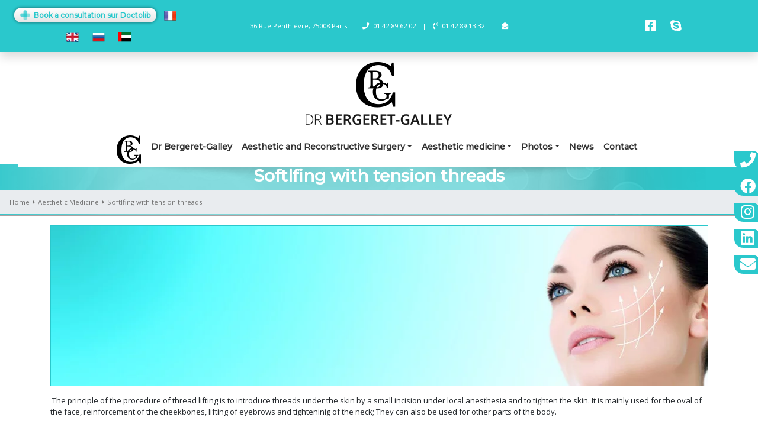

--- FILE ---
content_type: text/html; charset=UTF-8
request_url: https://www.bergeret-galley.com/en/aesthetic-medicine/softlifting-with-tension-threads
body_size: 9607
content:
<!doctype html>
<html lang="en">
	<head>
		<!-- Google Tag Manager --><script>(function(w,d,s,l,i){w[l]=w[l]||[];w[l].push({'gtm.start':new Date().getTime(),event:'gtm.js'});var f=d.getElementsByTagName(s)[0],j=d.createElement(s),dl=l!='dataLayer'?'&l='+l:'';j.async=false;j.src='https://www.googletagmanager.com/gtm.js?id='+i+dl;f.parentNode.insertBefore(j,f);})(window,document,'script','dataLayer','GTM-5QWQLBP');</script><!-- End Google Tag Manager -->
    <title>Tensile threads and soft lifting | Dr. Bergeret-Galley</title>
    <meta charset="utf-8">
    <meta http-equiv="X-UA-Compatible" content="IE=edge" />
    <meta name="viewport" content="width=device-width, initial-scale=1, shrink-to-fit=no" />
    <meta name="robots" content="index,follow" />
    <meta name="title" content="Tensile threads and soft lifting | Dr. Bergeret-Galley" />
    <meta name="description" content="You want a rejuvenate the skin on your face that looks a bit saggy, but not ready to go through the full facelift under a general anesthesia, the tensor threads..." />
    <meta property="og:title" content="Tensile threads and soft lifting | Dr. Bergeret-Galley" />
    <meta property="og:url" content="https://www.bergeret-galley.com/en/aesthetic-medicine/softlifting-with-tension-threads" />
    <meta property="og:site_name" content="Dr Bergeret-Galley Catherine | Chirurgien esthétique et plastique Paris" />
    <meta property="og:description" content="You want a rejuvenate the skin on your face that looks a bit saggy, but not ready to go through the full facelift under a general anesthesia, the tensor threads..." />
    <link rel="canonical" href="https://www.bergeret-galley.com/en/aesthetic-medicine/softlifting-with-tension-threads" />
        <!-- Custom GOOGLE CSS -->
    <link href="https://fonts.googleapis.com/css2?family=Libre+Baskerville&family=Montserrat:wght@300;500&family=Open+Sans&display=swap" rel="stylesheet">
    <link rel="stylesheet" href="https://cdnjs.cloudflare.com/ajax/libs/font-awesome/5.15.1/css/all.min.css" integrity="sha512-+4zCK9k+qNFUR5X+cKL9EIR+ZOhtIloNl9GIKS57V1MyNsYpYcUrUeQc9vNfzsWfV28IaLL3i96P9sdNyeRssA==" crossorigin="anonymous">

    
    <!-- Bootstrap core CSS -->
        <link href="https://www.bergeret-galley.com/combine/cb409dd85269a4227700ba8f7f8dc68b-1678186754" rel="stylesheet" />	</head>
	<body>
		<!-- Google Tag Manager (noscript) -->
<noscript><iframe src="https://www.googletagmanager.com/ns.html?id=GTM-5QWQLBP" height="0" width="0" style="display:none;visibility:hidden"></iframe></noscript>
<!-- End Google Tag Manager (noscript) -->		<header>
			<div class="text-center">
	<div id="headerContact" class="bg-primary shadow">
	<div class="row m-0 p-2">
		<div class="col-sm-3 mx-auto my-auto">
			<a class="btn-blc mx-auto d-xs-inline d-lg-none d-xl-none" href="https://www.doctolib.fr/chirurgien-plastique/paris/catherine-bergeret-galley" target="_blank" rel="noopener noreferrer" title="Make an appointment with Dr. Bergeret-Galley">
			<img class="img-rdv border-0" src="https://www.bergeret-galley.com/storage/temp/public/d67/ada/3e6/Logo-mondocteur-vert__164.png" alt=" Make an appointment with Dr. Bergeret-Galley" height="20" style="padding-right: 3px;" srcset="https://www.bergeret-galley.com/storage/temp/public/d67/ada/3e6/Logo-mondocteur-vert__164.png 164w" sizes="(max-width: 164px) 100vw, 164px"> Doctolib</a>
			<a class="btn-blc mx-auto d-none d-lg-inline" href="https://www.doctolib.fr/chirurgien-plastique/paris/catherine-bergeret-galley" target="_blank" rel="noopener noreferrer" title="Make an appointment with Dr. Bergeret-Galley">
			<img class="img-rdv border-0" src="https://www.bergeret-galley.com/storage/temp/public/d67/ada/3e6/Logo-mondocteur-vert__164.png" alt="Make an appointment with Dr. Bergeret-Galley" height="20" style="padding-right: 3px;" srcset="https://www.bergeret-galley.com/storage/temp/public/d67/ada/3e6/Logo-mondocteur-vert__164.png 164w" sizes="(max-width: 164px) 100vw, 164px"> Book a consultation sur Doctolib</a>
				<button data-request="onSwitchLocale" data-request-data="locale: 'fr'" class="btn-lang mx-auto">
		<img src="https://www.bergeret-galley.com/storage/temp/public/189/373/2ba/fr-Flag__32.png" alt="" class="flag-lg img-fluid lazyload" srcset="https://www.bergeret-galley.com/storage/temp/public/189/373/2ba/fr-Flag__32.png 32w" sizes="(max-width: 32px) 100vw, 32px">
	</button>
	<button data-request="onSwitchLocale" data-request-data="locale: 'en'" class="btn-lang mx-auto">
		<img src="https://www.bergeret-galley.com/storage/temp/public/eb2/1c9/221/en-Flag__32.png" alt="" class="flag-lg img-fluid lazyload" srcset="https://www.bergeret-galley.com/storage/temp/public/eb2/1c9/221/en-Flag__32.png 32w" sizes="(max-width: 32px) 100vw, 32px">
	</button>
	<button data-request="onSwitchLocale" data-request-data="locale: 'ru'" class="btn-lang mx-auto">
		<img src="https://www.bergeret-galley.com/storage/temp/public/02d/6b0/619/ru-Flag__32.png" alt="" class="flag-lg img-fluid lazyload" srcset="https://www.bergeret-galley.com/storage/temp/public/02d/6b0/619/ru-Flag__32.png 32w" sizes="(max-width: 32px) 100vw, 32px">
	</button>
	<button data-request="onSwitchLocale" data-request-data="locale: 'ar'" class="btn-lang mx-auto">
		<img src="https://www.bergeret-galley.com/storage/temp/public/9e3/306/7f3/ar-Flag__32.png" alt="" class="flag-lg img-fluid lazyload" srcset="https://www.bergeret-galley.com/storage/temp/public/9e3/306/7f3/ar-Flag__32.png 32w" sizes="(max-width: 32px) 100vw, 32px">
	</button>
		</div>
		<div class="col-sm-6 mx-auto my-auto">
			<address class="m-0">36 Rue Penthièvre, 75008 Paris<span class="mx-2">|</span>
			<a class="bt-blanc" href="tel:+33142896202" style="line-height: 25px;">
				<i class="fas fa-phone pr-1"></i>
				<span>01 42 89 62 02</span>
			</a>
			<span class="mx-2 d-none d-lg-inline">|</span>
			<a class="bt-blanc d-none d-lg-inline" href="tel:+33142891332">
				<i class="fas fa-phone-volume pr-1"></i>
				<span>01 42 89 13 32</span>
			</a>
			<span class="mx-2">|</span>
			<a class="bt-blanc" href="mailto:cbg@wanadoo.fr">
				<i class="fas fa-envelope-open"></i>
			</a>
			</address>
		</div>
		<div class="col-sm-3 mx-auto my-auto">
			
			<a class="btn-social bt-blanc mx-1 mx-lg-3" href="https://fr-fr.facebook.com/drBergeret/" target="_blank" data-toggle="tooltip" data-placement="bottom" data-delay="500" title="Facebook Dr Catherine Bergeret Galley">
				<i class="fab fa-facebook-square fa-lg"></i>
				<span class="sr-only"> Facebook</span>
				</a> 
			<a class="btn-social bt-blanc mx-1" href="tel:+33142896202" target="_blank" rel="noopener noreferrer" data-toggle="tooltip" data-placement="bottom" data-delay="500" title="Appeler avec skype le chirurgien esthétique docteur Bergeret-Galley à Paris">
				<i class="fab fa-skype fa-lg"></i>
				<span class="sr-only">Skype</span>
				</a>
		</div>
	</div>
</div>
	<div class="col-6 mx-auto">
	<a href="https://www.bergeret-galley.com" title="Cabinet chirurgie esthétique réparatrice Docteur Bergeret-Galley">
	<img src="https://www.bergeret-galley.com/storage/temp/public/74f/477/0e2/docteur-bergeret-galley-chirurgie-esthetique-reparatrice__250.png" class="img-fluid p-3 lazyload" alt="cabinet-chirurgie-esthétique-réparatrice-Docteur Bergeret-Galley" srcset="https://www.bergeret-galley.com/storage/temp/public/74f/477/0e2/docteur-bergeret-galley-chirurgie-esthetique-reparatrice__250.png 250w" sizes="(max-width: 250px) 100vw, 250px">
	</a>
</div>
	<div id="navbar" class="navbar navbar-light bg-light navbar-expand-lg sticky-top z-depth-0">
	<div class="container-fluid">
		<button type="button" class="navbar-toggler" data-toggle="collapse" data-target=".navbar-collapse">☰</button>
		<div class="navbar-collapse collapse white">
			<ul class="nav navbar-nav mx-auto">
			<li>
			<a class="navbar-brand" href="https://www.bergeret-galley.com" title="Chirurgie esthétique et plastique Paris 75008 | Dr Bergeret-Galley Catherine">
				<img src="https://www.bergeret-galley.com/storage/temp/public/2ac/ac7/6b2/logo-docteur-dr-bergeret-galley-menu__43.png" height="40" alt="Docteur Bergeret-Galley - Logo" class="img-fluid lazyload" srcset="https://www.bergeret-galley.com/storage/temp/public/2ac/ac7/6b2/logo-docteur-dr-bergeret-galley-menu__43.png 43w" sizes="(max-width: 43px) 100vw, 43px">
			</a>
			</li>
			<li class="nav-item"><a href="https://www.bergeret-galley.com/en/about" class="nav-link" title="Dr Catherine Bergeret-Galley | Chirurgien esthétique et plastique | Paris 8ème">Dr Bergeret-Galley</a>
			</li>
			<li class="dropdown menu-large nav-item"> <a href="https://www.bergeret-galley.com/en/aesthetic-and-reconstructive-surgery" class="dropdown-toggle nav-link" data-toggle="dropdown" title="Aesthetic and Reconstructive Surgery">Aesthetic and Reconstructive Surgery</a>
				<div class="dropdown-menu megamenu">
					<ul class="row">
						<li class="col-md-2 mx-auto dropdown-item">
							<ul>
								<li class="dropdown-header">Breast</li>
								<li><a href="https://www.bergeret-galley.com/en/aesthetic-and-reconstructive-surgery/breast/augmentation-with-implants" title="Breast Augmentationwith Implants">Breast Augmentation<br><small>with Implants</small></a>
								</li>
								<li><a href="https://www.bergeret-galley.com/en/aesthetic-and-reconstructive-surgery/breast/augmentation-lipofilling-fat-reinjection" title="Breast Augmentationwith Lipofilling">Breast Augmentation<br><small>with Lipofilling</small></a>
								</li>
								<li><a href="https://www.bergeret-galley.com/en/aesthetic-and-reconstructive-surgery/breast/reduction" title="Breast reduction">Breast reduction</a>
								</li>
								<li><a href="https://www.bergeret-galley.com/en/aesthetic-and-reconstructive-surgery/breast/lifting" title="Breast Lift">Breast Lift</a>
								</li>
								<li><a href="https://www.bergeret-galley.com/en/aesthetic-and-reconstructive-surgery/breast/breast-reconstruction" title="Breast Reconstruction">Breast Reconstruction</a>
								</li>
								<li><a href="https://www.bergeret-galley.com/en/aesthetic-and-reconstructive-surgery/breast/tumorectomy" title="Breast Tumorectomy">Breast Tumorectomy</a>
								</li>
								<li><a href="https://www.bergeret-galley.com/en/aesthetic-and-reconstructive-surgery/breast/mastectomy" title="Mastectomy">Mastectomy</a>
								<li><a href="https://www.bergeret-galley.com/en/aesthetic-and-reconstructive-surgery/breast/axillary-curage" title="Axillary curage">Axillary curage</a>
								</li>
							</ul>
						</li>
						<li class="col-md-2 mx-auto dropdown-item">
							<ul>
								<li class="dropdown-header">Body Surgery</li>
								<li><a href="https://www.bergeret-galley.com/en/aesthetic-and-reconstructive-surgery/body/liposuction" title="Lipoaspirationor Liposuction">Lipoaspiration<br><small>or Liposuction</small></a>
								</li>
								<li><a href="https://www.bergeret-galley.com/en/aesthetic-and-reconstructive-surgery/body/lipofilling-fat-reinjection" title="Lipofillingor Reinjection of Fat">Lipofilling<br><small>or Reinjection of Fat</small></a>
								</li>
								<li><a href="https://www.bergeret-galley.com/en/aesthetic-and-reconstructive-surgery/body/abdominoplasty-or-tummy-tuck" title="Abdominoplasty Belly lift">Abdominoplasty<br><small>or Tummy Tuck</small></a>
								</li>
								<li><a href="https://www.bergeret-galley.com/en/aesthetic-and-reconstructive-surgery/body/bodylift" title="Bodylift, Body LiftingAesthetic sequelae of obesity">Bodylift, Body Lifting<br><small>Aesthetic sequelae of obesity</small></a>
								</li>
								<li><a href="https://www.bergeret-galley.com/en/aesthetic-and-reconstructive-surgery/body/lifting-buttocks-and-liposculpture" title="Lifting of Buttocks& Liposculpture">Lifting of Buttocks<br><small>& Liposculpture</small></a>
								</li>
								<li><a href="https://www.bergeret-galley.com/en/aesthetic-and-reconstructive-surgery/body/buttocks-augmentation-implants" title="Prostheses of buttocks">Prostheses of buttocks</a>
								</li>
								<li><a href="https://www.bergeret-galley.com/en/aesthetic-and-reconstructive-surgery/body/thigh-lift" title="Thigh Lift">Thigh Lift</a>
								</li>
								<li><a href="https://www.bergeret-galley.com/en/aesthetic-and-reconstructive-surgery/body/arm-lift-or-brachioplasty" title="Arm LiftLipoaspiration & Brachioplasty">Arm Lift<br><small>Lipoaspiration & Brachioplasty</small></a>
								</li>
							</ul>
						</li>
						<li class="col-md-2 mx-auto dropdown-item">
							<ul>
								<li class="dropdown-header">Face</li>
								<li><a href="https://www.bergeret-galley.com/en/aesthetic-and-reconstructive-surgery/face/face-and-neck-lift" title="Face and neck lift">Face and neck lift</a>
								</li>
								<li><a href="https://www.bergeret-galley.com/en/aesthetic-and-reconstructive-surgery/face/brow-lift" title=" Brow Lift"> Brow Lift</a>
								</li>
								<li><a href="https://www.bergeret-galley.com/en/aesthetic-and-reconstructive-surgery/face/vertical-facelift" title="Vertical facelift">Vertical facelift</a>
								</li>
								<li><a href="https://www.bergeret-galley.com/en/aesthetic-and-reconstructive-surgery/face/eye-lid-surgery-or-blepharoplasty" title="Eyelid surgery& Blepharoplasty">Eyelid surgery<br><small>& Blepharoplasty</small></a>
								</li>
								<li><a href="https://www.bergeret-galley.com/en/aesthetic-and-reconstructive-surgery/face/facial-lipofilling" title="Face lipofilling">Face lipofilling</a>
								</li>
								<li><a href="https://www.bergeret-galley.com/en/aesthetic-and-reconstructive-surgery/face/rhinoplasty" title="Rhinoplasty">Rhinoplasty</a>
								</li>
								<li><a href="https://www.bergeret-galley.com/en/aesthetic-and-reconstructive-surgery/face/otoplasty" title="Otoplastyor Surgery of the Ears">Otoplasty<br><small>or Surgery of the Ears</small></a>
								</li>
							</ul>
						</li>
						<li class="col-md-2 mx-auto dropdown-item">
							<ul>
								<li class="dropdown-header">Genital<br><small>Feminine Surgery</small></li>
								<li><a href="https://www.bergeret-galley.com/en/aesthetic-and-reconstructive-surgery/genital-feminine-surgery/vaginoplasty" title="VaginoplastyVaginal tightening">Vaginoplasty<br><small>Vaginal tightening</small></a>
								</li>
								<li><a href="https://www.bergeret-galley.com/en/aesthetic-and-reconstructive-surgery/genital-feminine-surgery/genital-lipofiling" title="Genital lipofilling">Genital lipofilling</a>
								</li>
								<li><a href="https://www.bergeret-galley.com/en/aesthetic-and-reconstructive-surgery/genital-feminine-surgery/labiaplasty" title="Labiaplastyor surgery of the external genitalia">Labiaplasty<br><small>or surgery of the external genitalia</small></a>
								</li>
								<li><a href="https://www.bergeret-galley.com/en/aesthetic-and-reconstructive-surgery/genital-feminine-surgery/surgery-mons-pubis" title="Surgery of Mons Pubis">Surgery of Mons Pubis</a>
								</li>
								<li><a href="https://www.bergeret-galley.com/en/aesthetic-and-reconstructive-surgery/genital-feminine-surgery/hymenoplasty" title="Hymenoplasty">Hymenoplasty</a>
								</li>
								<li><a href="https://www.bergeret-galley.com/en/aesthetic-and-reconstructive-surgery/genital-feminine-surgery/treatmen-vaginal-dryness-with-prp-and-hyaluronic-acid" title="Vaginal DrynessPRP & Hyaluronic acid">Vaginal Dryness<br><small>PRP & Hyaluronic acid</small></a>
								</li>
								<li><a href="https://www.bergeret-galley.com/en/aesthetic-and-reconstructive-surgery/genital-feminine-surgery/repair-genital-mutilation" title="Repair of Genital Mutilation">Repair of Genital Mutilation</a>
								</li>
							</ul>
						</li>
						<li class="col-md-2 mx-auto dropdown-item">
							<ul>
								<li class="dropdown-header"><a href="https://www.bergeret-galley.com/en/aesthetic-and-reconstructive-surgery/men" title="For Men" class="">For Men</a></li>
								<li><a href="https://www.bergeret-galley.com/en/aesthetic-and-reconstructive-surgery/men/lifting-face-neck-man" title="Face lift">Face lift</a>
								</li>
								<li><a href="https://www.bergeret-galley.com/en/aesthetic-and-reconstructive-surgery/men/blepharoplasty" title="Blepharoplasty, cosmetic eyelid surgery for men">Blepharoplasty<br><small>cosmetic eyelid surgery</small></a>
								</li>
								<li><a href="https://www.bergeret-galley.com/en/aesthetic-and-reconstructive-surgery/men/gynecomastia" title="Gynecomastia :breast surgery for men">Gynecomastia :<br><small>breast surgery for men</small></a>
								</li>
								<li><a href="https://www.bergeret-galley.com/en/aesthetic-and-reconstructive-surgery/men/liposuccion-lipoaspiration-men" title="Liposuction / Lipoaspiration">Liposuction / Lipoaspiration</a>
								</li>
								<li><a href="https://www.bergeret-galley.com/en/aesthetic-and-reconstructive-surgery/men/bodylift-abdominoplasty" title="Bodylift<br><small>Body Lift and Abdominoplasty</small>">Bodylift<br><small>Body Lift and Abdominoplasty</small></a>
								</li>
								<li><a href="https://www.bergeret-galley.com/en/aesthetic-and-reconstructive-surgery/men/facial-masculinization" title="Facial masculinization">Facial masculinization</a>
								</li>
							</ul>
							<br>
							<ul>
								<li class="dropdown-header">Improve Appearance Scar</li>
								<li><a href="https://www.bergeret-galley.com/en/aesthetic-medicine/urgotouch-healing-laser" title="URGOTOUCH scars treatment">URGOUTOUCH<br><small>Improve Appearance Scar</small><br><small>URGOTOUCH scars treatment</small></a></li>
							</ul>
						</li>
					</ul>
				</div>
			</li>
			<li class="dropdown menu-large nav-item"> <a href="https://www.bergeret-galley.com/en/aesthetic-medicine" class="dropdown-toggle nav-link" data-toggle="dropdown" title="Aesthetic medicine">Aesthetic medicine</a>
					<ul class="dropdown-menu megamenu">
						<li class="dropdown-item">
							<div class="row">
								<div class="col-md-6 col-lg-4 text-center mx-auto mb-3">
									<div class="card">
									<a href="https://www.bergeret-galley.com/en/aesthetic-medicine/mesotherapy-prp-and-stemcells" class="thumbnail" title="Treatment Mesotherapy">
										<span class="menumage">Mesotherapy<br><small>PRP & Stemcells</small></span>
										<img src="https://www.bergeret-galley.com/storage/temp/public/c31/079/e73/mesotherapie-prp-cellules-souches__265.png" alt="Treatment Mesotherapy" class="img-fluid w-100 lazyload" srcset="https://www.bergeret-galley.com/storage/temp/public/c31/079/e73/mesotherapie-prp-cellules-souches__265.png 265w" sizes="(max-width: 265px) 100vw, 265px">
									</a>
								</div></div>
								<div class="col-md-6 col-lg-4 text-center mx-auto mb-3">
									<div class="card">
										<a href="https://www.bergeret-galley.com/en/aesthetic-medicine/treatment-of-wrinkles-with-fillers" class="thumbnail" title="Hyaluronic acid Paris">
											<span class="menumage">Treatment of Wrinkles<br><small>with Fillers</small></span>
											<img src="https://www.bergeret-galley.com/storage/temp/public/f6f/659/32c/acide-hyaluronique-comblement-des-rides__265.png" class="img-fluid w-100 lazyload" alt="Peeling Dermabrasion" srcset="https://www.bergeret-galley.com/storage/temp/public/f6f/659/32c/acide-hyaluronique-comblement-des-rides__265.png 265w" sizes="(max-width: 265px) 100vw, 265px">
										</a>
									</div>
								</div>
								<div class="col-md-6 col-lg-4 text-center mx-auto mb-3">
									<div class="card">
										<a href="https://www.bergeret-galley.com/en/aesthetic-medicine/treatment-of-wrinkles-with-botox" class="thumbnail" title="Injections botox">
											<span class="menumage">Treatment of Wrinkles<br><small>with Botox</small></span>
										  <img src="https://www.bergeret-galley.com/storage/temp/public/62e/8bd/eab/injection-botox-traitement-ride__265.png" class="img-fluid w-100 lazyload" alt="Injections botox" srcset="https://www.bergeret-galley.com/storage/temp/public/62e/8bd/eab/injection-botox-traitement-ride__265.png 265w" sizes="(max-width: 265px) 100vw, 265px">
										</a>
									</div>
								</div>
								<div class="col-md-6 col-lg-4 text-center mx-auto mb-3">
									<div class="card">
										<a href="https://www.bergeret-galley.com/en/aesthetic-medicine/softlifting-with-tension-threads" class="thumbnail" title="Softlifting With tension threads">
											<span class="menumage">Softlifting<br><small>With tension threads</small></span>
											<img src="https://www.bergeret-galley.com/storage/temp/public/c4f/e6b/564/fils-tenseurs-soft-lifting__265.png" class="img-fluid w-100 lazyload" alt="Softlifting With tension threads" srcset="https://www.bergeret-galley.com/storage/temp/public/c4f/e6b/564/fils-tenseurs-soft-lifting__265.png 265w" sizes="(max-width: 265px) 100vw, 265px">
										</a>
									</div>
								</div>
								<div class="col-md-6 col-lg-4 text-center mx-auto mb-3">
									<div class="card">
										<a href="https://www.bergeret-galley.com/en/aesthetic-medicine/peeling-and-dermabrasion" class="thumbnail" title="Peeling Dermabrasion">
											<span class="menumage">Peeling & Dermabrasion</span>
											<img src="https://www.bergeret-galley.com/storage/temp/public/987/839/852/peeling-dermabrasion__265.png" alt="Peeling Dermabrasion" class="img-fluid w-100 lazyload" srcset="https://www.bergeret-galley.com/storage/temp/public/987/839/852/peeling-dermabrasion__265.png 265w" sizes="(max-width: 265px) 100vw, 265px">
										</a>
									</div>
								</div>
								<div class="col-md-6 col-lg-4 text-center mx-auto mb-3">
									<div class="card">
										<a href="https://www.bergeret-galley.com/en/aesthetic-medicine/rejuvenation-of-the-hands-with-lipofilling-and-mesotherapy" class="thumbnail" title="Hands Lipofiling">
											<span class="menumage">Hands Lipofiling</span>
											<img src="https://www.bergeret-galley.com/storage/temp/public/48c/804/8e9/lipofilling-des-mains__265.png" alt="Hands Lipofiling" class="img-fluid w-100 lazyload" srcset="https://www.bergeret-galley.com/storage/temp/public/48c/804/8e9/lipofilling-des-mains__265.png 265w" sizes="(max-width: 265px) 100vw, 265px">
										</a>
									</div>
								</div>
								<div class="col-md-6 col-lg-4 text-center mx-auto mb-3">
								<div class="card">
								<a href="https://www.bergeret-galley.com/en/aesthetic-medicine/treatment-of-excessive-sweating" class="thumbnail" title="Treatment Excessive Sweating">
									<span class="menumage">Excessive Sweating Treatment</span>
									<img src="https://www.bergeret-galley.com/storage/temp/public/0bc/fdf/24d/traitement-hyper-sudation-hysudation-sueur__265.png" alt="Treatment Excessive Sweating" class="img-fluid w-100 lazyload" srcset="https://www.bergeret-galley.com/storage/temp/public/0bc/fdf/24d/traitement-hyper-sudation-hysudation-sueur__265.png 265w" sizes="(max-width: 265px) 100vw, 265px">
								</a>
							</div>
							</div>
								<div class="col-md-6 col-lg-4 text-center mx-auto mb-3">
								<div class="card">
									<a href="https://www.bergeret-galley.com/en/aesthetic-medicine/thread-lift" class="thumbnail" title="Thread Lift">
										<span class="menumage">Thread Lift</span>
										<img src="https://www.bergeret-galley.com/storage/temp/public/eb8/a13/7ec/thread-lift__279.jpg" alt="Thread Lift" class="img-fluid w-100 lazyload" srcset="https://www.bergeret-galley.com/storage/temp/public/eb8/a13/7ec/thread-lift__279.jpg 279w" sizes="(max-width: 279px) 100vw, 279px">
									</a>
								</div>
							</div>
								<div class="col-md-6 col-lg-4 text-center mx-auto mb-3">
								<div class="card">
								<a href="https://www.bergeret-galley.com/en/aesthetic-medicine/urgotouch-healing-laser" class="thumbnail" title="URGOTOUCH scars treatment">
									<span class="menumage">URGOUTOUCH<br><small>Improve Appearance Scar</small></span>
									<img src="https://www.bergeret-galley.com/storage/temp/public/ec7/1af/133/cicatrisation-urgotouch-traitement-cicatrice__265.png" alt="URGOTOUCH scars treatment" class="img-fluid w-100 lazyload" srcset="https://www.bergeret-galley.com/storage/temp/public/ec7/1af/133/cicatrisation-urgotouch-traitement-cicatrice__265.png 265w" sizes="(max-width: 265px) 100vw, 265px">
								</a>
							</div>
							</div>
							</div>
						</li>
					</ul>
			</li>

			<li class="dropdown menu-large nav-item"> <a href="#" class="dropdown-toggle nav-link" data-toggle="dropdown">Photos</a>
					<ul class="dropdown-menu megamenu">
						<li class="dropdown-item">
							<div class="row">
							<div class="col-md-6 col-lg-3 text-center">
								<div class="card">
								<a href="https://www.bergeret-galley.com/en/photos" class="thumbnail" title="Photos before / after">
									<span class="menumage">Photos before / after</span>
									<img src="https://www.bergeret-galley.com/storage/temp/public/f89/4cf/fe6/photo-chirurgie-esthetique-avant-apres__265.png" alt="Photos before / after" class="img-fluid lazyload" srcset="https://www.bergeret-galley.com/storage/temp/public/f89/4cf/fe6/photo-chirurgie-esthetique-avant-apres__265.png 265w" sizes="(max-width: 265px) 100vw, 265px">
								</a>
								</div></div>
							<div class="col-md-6 col-lg-3 text-center">
								<div class="card">
								<a href="https://www.bergeret-galley.com/en/videos/interview-tv" class="thumbnail" title="Videos Interviews">
									<span class="menumage">Videos Interviews</span>
									<img src="https://www.bergeret-galley.com/storage/temp/public/08c/46a/469/interview-video-bergeret-galley__265.png" alt="Videos Interviews" class="img-fluid lazyload" srcset="https://www.bergeret-galley.com/storage/temp/public/08c/46a/469/interview-video-bergeret-galley__265.png 265w" sizes="(max-width: 265px) 100vw, 265px">
								</a>
								</div></div>
							<div class="col-md-6 col-lg-3 text-center">
								<div class="card">
								<a href="https://www.bergeret-galley.com/en/videos/videos-chirurgie-esthetique-paris" class="thumbnail" title="Surgery in videos">
									<span class="menumage">Surgery in videos</span>
									<img src="https://www.bergeret-galley.com/storage/temp/public/b41/28c/340/chirurgie-en-video__265.png" alt="Surgery in videos" srcset="https://www.bergeret-galley.com/storage/temp/public/b41/28c/340/chirurgie-en-video__265.png 265w" sizes="(max-width: 265px) 100vw, 265px">
								</a>
								</div></div>
							<div class="col-md-6 col-lg-3 text-center">
								<div class="card">
								<a href="https://www.bergeret-galley.com/en/videos/congres-chirurgie-esthetique" class="thumbnail" title="Videos Congresses">
									<span class="menumage">Videos Congresses</span>
									<img src="https://www.bergeret-galley.com/storage/temp/public/e05/ca5/223/congres-chirurgie-esthetique-en-video__265.png" alt="Videos Congresses" class="img-fluid lazyload" srcset="https://www.bergeret-galley.com/storage/temp/public/e05/ca5/223/congres-chirurgie-esthetique-en-video__265.png 265w" sizes="(max-width: 265px) 100vw, 265px">
								</a>
								</div></div>
							</div>
						</li>
					</ul>
			</li>

			
			<li class="nav-item"><a href="https://www.bergeret-galley.com/en/blog" class="nav-link" title="News">News</a></li>

			
			<li class="nav-item"><a href="https://www.bergeret-galley.com/en/contact-us" class="nav-link" title="Contact | Dr Catherine Bergeret-Galley | Chirurgien esthétique | Paris">Contact</a></li>
			</ul>
		</div>
	</div>
</div>
		<div class="container-fluid p-0">
		<div class="row en-tete m-0">
			<div class="col-md-12 my-auto">
			<h1 class="h1-responsive"><span class="align-middle">Softlfing with tension threads</span></h1>
			</div>
			<div class="col-md-12 p-0 mx-auto">
			<div id="breadcrumb">
    <ul class="breadcrumb d-none d-lg-flex m-0" itemscope itemtype="http://schema.org/BreadcrumbList">
            <li itemprop="itemListElement" itemscope
          itemtype="https://schema.org/ListItem">
            <a itemscope itemtype="http://schema.org/Thing"
           itemprop="item" href="https://www.bergeret-galley.com/en" itemid="https://www.bergeret-galley.com/en"><span itemprop="name">Home</span></a>
           <meta itemprop="position" content="1" />
                                            <li class="" itemprop="itemListElement" itemscope
          itemtype="https://schema.org/ListItem">
            <a itemscope itemtype="https://schema.org/Thing"
           itemprop="item" href="https://www.bergeret-galley.com/en/aesthetic-medicine" itemid="https://www.bergeret-galley.com/en/aesthetic-medicine"><span itemprop="name">Aesthetic Medicine</span></a>
           <meta itemprop="position" content="2" />
            </li>
                                    <li class="active" itemprop="itemListElement" itemscope
          itemtype="https://schema.org/ListItem">
            <a itemscope itemtype="https://schema.org/Thing"
           itemprop="item" href="https://www.bergeret-galley.com/en/aesthetic-medicine/softlifting-with-tension-threads" itemid="https://www.bergeret-galley.com/en/aesthetic-medicine/softlifting-with-tension-threads"><span itemprop="name">Softlfing with tension threads</span></a>
           <meta itemprop="position" content="3" />
            </li>
                    </ul>
</div>
			</div>
		</div>
	</div>
</div>		</header>
		<section class="container page pb-5">
			<div class="row">
				<div class="col-md-12">
					<p><img src="https://www.bergeret-galley.com/storage/temp/public/38e/625/370/bd-fils-tenseurs-soft-lifting__1110.jpg" class="img-fluid bando fr-fic fr-dib" alt="Les fils tenserus et le soft lifting" srcset="https://www.bergeret-galley.com/storage/temp/public/38e/625/370/bd-fils-tenseurs-soft-lifting__1110.jpg 1110w, https://www.bergeret-galley.com/storage/temp/public/38e/625/370/bd-fils-tenseurs-soft-lifting__400.jpg 400w, https://www.bergeret-galley.com/storage/temp/public/38e/625/370/bd-fils-tenseurs-soft-lifting__768.jpg 768w, https://www.bergeret-galley.com/storage/temp/public/38e/625/370/bd-fils-tenseurs-soft-lifting__1024.jpg 1024w" sizes="(max-width: 1110px) 100vw, 1110px"></p>

<p> The principle of the procedure of thread lifting is to introduce threads under the skin by a small incision under local anesthesia and to tighten the skin. It is mainly used for the oval of the face, reinforcement of the cheekbones, lifting of eyebrows and tighteninig of the neck; They can also be used for other parts of the body.</p>

<p>The tension threads can be resorbable or non-resorbable:</p>

<ul>
	<li>Non-resorbable threads resemble surgical threads and contain small bands to hang and hold the dermis.</li>
	<li>The resorbable threads use resorbable polylactic acid cones or balls that will retain the skin and create an additional layer of new collagen (biostimulation of collagen), these tension threads are usually well tolerated (SILHOUETTE SOFT®).</li>
</ul>

<p><strong>Thread lifting: is it for you?</strong></p>

<p>If you have an oval face that is damaged after a significant weight loss or simply after reaching 40 years, thread lifting is a perfect procedure for you. It can help to raise your eyebrows and temples, regain the cheeks and toghten your neck a little.</p>

<p>
	<br>
</p>

<p><strong>SOFT LIFTING OR LIFTING BY TENSION THREADS</strong></p>

<p><strong>How do you apply tensor wires for face facial rejuvenation or soft lifting?</strong></p>

<p>Skin cleansing is essential and a gentle antiseptic and anesthetic cream are applied. We decide with the patient the orientation of the tension threads and we draw on the skin the orientation of these threads. We do three small points of local anesthesia and then little incisions through which the threads are inserted. Normally we needed two threads per cheek and two on each side of the neck.</p>

<p><strong>Complications (with well positioned threads)</strong></p>

<p>They are exceptional. One of them is visibility or even exteriorization of a non-resorbable thread that will be then removed. In fact it is important to accept to have a modest result in term of cutaneous retention. This is not a surgical face lift so there is no scar. It's ideal for reparing starting sagging oval of the face, for raising the cheecks or maitanance of the previous facelift.</p>

<p>The oval of the face is relieved and the slight rise of the cheeks creates the effect of facial rejuvenation.
	<br>Of course there are limits to the technique if the face is too loose, it is necessary to opt for a<a href="https://www.bergeret-galley.com/en/aesthetic-medicine/treatment-of-wrinkles-with-fillers"> surgical facelift </a>or the neck which alone will redistribute the volumes and rejuvenate the face for several years.
	<br>To do this, do not take aspirin or anticoagulant 10 to 15 days before treatment.</p>

<p><strong>Duration of the threads</strong>
	<br>12 to 18 months. The resorbable threads have the advantage of being reabsorbed and it is possible to put some threads back every year.</p>

<p>
	<br>
</p>

<p style="text-align: center;"><span style="font-size: 14px;">Do you wish to have a <strong>consultation</strong> with Doctor Bergeret-Galley ?</span></p>

<p style="text-align: center;"><strong><span style="font-size: 18px;">Contact us </span><em><a href="/en/contact-us"><span style="font-size: 18px;">here</span></a></em></strong></p>									</div>
				
  <div class="container my-5">
 
 
    <!--Section: Content-->
    <section class="text-center text-lg-left dark-grey-text">


      <!--Grid row-->
      <div class="row">


        <!--Grid column-->
        <div class="col-md-6 p-4 z-depth-1 bg-primary">

          <!-- Default form subscription -->
                                 
                <div id="wrap-comment-form">
    <div class="row" id="comment-form">

        <h2 class="comment-reply-title white-text">Ask a question
            <small><a onclick="Comment.cancel()" style="display: none;" rel="nofollow" id="cancel-comment-reply-link"
                      title="Cancel reply">×</a>
            </small>
        </h2>
        <form>
            <div id="comment_flash_message"></div>
                            <!-- Name Field -->
                <div class="form-group">
                    <input placeholder="Name" class="form-control" id="author" name="author" type="text" >
                </div>

                <!-- Email Field -->
                <div class="form-group">
                    <input placeholder="E-mail" class="form-control" id="email" name="email" type="text">
                </div>
                        <!-- Content Field -->
            <div class="form-group">
                <textarea placeholder="Ask your question" class="form-control" id="comment-text" name="content"
                          cols="50" rows="2"></textarea>
            </div>

            <input id="post_id" name="post_id" type="hidden" value="">

            
            <!-- Submit Field -->
            <div class="form-group">
                <button type="submit" class="btn btn-primary" onclick="Comment.saveButton(event)">Send</button>
            </div>
        </form>
    </div>
</div>        
                      <!-- Default form subscription -->

        </div>
        <!--Grid column-->
        <div class="col-md-6 p-4 z-depth-1 bg-primary">

                <img src="https://www.bergeret-galley.com/storage/temp/public/944/ca8/199/cabinet-DrBergeretGalley__960.jpg" class="img-fluid my-3" srcset="https://www.bergeret-galley.com/storage/temp/public/944/ca8/199/cabinet-DrBergeretGalley__960.jpg 960w, https://www.bergeret-galley.com/storage/temp/public/944/ca8/199/cabinet-DrBergeretGalley__400.jpg 400w, https://www.bergeret-galley.com/storage/temp/public/944/ca8/199/cabinet-DrBergeretGalley__768.jpg 768w" sizes="(max-width: 960px) 100vw, 960px">
                <h3 class="text-center">Il y a actuelement <span id="comments-count">0</span> questions</h3>



        </div>
        <!--Grid column-->
    <div class="comments col-12 my-5">
        <ul>
                    </ul>
    </div>

      </div>
      <!--Grid row-->


    </section>
    <!--Section: Content-->


  </div>			</div>
		</section>
				<footer>
    
    <div style="background-color: #2ac8cc;">
        <div class="container">
    
          <!-- Grid row-->
          <div class="row py-4 d-flex align-items-center">
    
            <!-- Grid column -->
            <div class="col-md-6 col-lg-6 text-center text-md-left text-white mb-4 mb-md-0">
              <h6 class="mb-0">Get connected with us on social networks!</h6>
            </div>
            <!-- Grid column -->
    
            <!-- Grid column -->
            <div class="col-md-6 col-lg-6 text-center text-md-right">
    
  
            <a class="btn-social bt-blanc mr-4" href="https://fr-fr.facebook.com/drBergeret/" target="_blank" data-toggle="tooltip" data-placement="bottom" data-delay="500" title="Facebook Dr Catherine Bergeret Galley">
                <i class="fab fa-facebook-square fa-lg fa-3x"></i>
                <span class="sr-only"> Facebook</span>
                </a> 
            <a class="btn-social bt-blanc mr-4" href="tel:+33142896202" target="_blank" rel="noopener noreferrer" data-toggle="tooltip" data-placement="bottom" data-delay="500" title="Appeler avec skype le chirurgien esthétique docteur Bergeret-Galley à Paris">
                <i class="fab fa-skype fa-lg fa-3x"></i>
                <span class="sr-only">Skype</span>
                </a>
                
            <a class="btn-social bt-blanc mr-4" href="https://www.instagram.com/dr.bergeret.galley/" target="_blank" rel="noopener noreferrer" data-toggle="tooltip" data-placement="bottom" data-delay="500" title="Instagram du chirurgien esthétique docteur Bergeret-Galley à Paris">
                <i class="fab fa-instagram fa-lg fa-3x"></i>
                <span class="sr-only">Instagram</span>
                </a>
                
            <a class="btn-social bt-blanc mr-4" href="https://fr.linkedin.com/in/dr-catherine-bergeret-galley-1a7a1918/" target="_blank" rel="noopener noreferrer" data-toggle="tooltip" data-placement="bottom" data-delay="500" title="Linkedin du chirurgien esthétique docteur Bergeret-Galley à Paris">
                <i class="fab fa-linkedin fa-lg fa-3x"></i>
                <span class="sr-only">Linkedin</span>
                </a>

            </div>
            <!-- Grid column -->
    
          </div>
          <!-- Grid row-->
    
        </div>
      </div>

    <!-- Footer Links -->
    <div class="container text-center text-md-left mt-5">
    
    <!-- Grid row -->
    <div class="row mt-3">
    
      <!-- Grid column -->
      <div class="col-md-3 col-lg-4 col-xl-3 mx-auto mb-4">
    
        <!-- Content -->
        <h6 class="text-uppercase font-weight-bold">About</h6>
        <hr class="deep-purple accent-2 mb-4 mt-0 d-inline-block mx-auto" style="width: 60px;">
        <p>Doctor Catherine Bergeret-Galley is a plastic and plastic surgeon in Paris 75008.</p>
    
      </div>
      <!-- Grid column -->
    
      <!-- Grid column -->
      <div class="col-md-2 col-lg-2 col-xl-2 mx-auto mb-4">
    
        <!-- Links -->
        <h6 class="text-uppercase font-weight-bold">Surgery</h6>
        <hr class="deep-purple accent-2 mb-4 mt-0 d-inline-block mx-auto" style="width: 60px;">
        <p>
          <a href="https://www.bergeret-galley.com/en/aesthetic-and-reconstructive-surgery/breast">Breast</a>
        </p>
        <p>
          <a href="https://www.bergeret-galley.com/en/aesthetic-and-reconstructive-surgery/body">Body Surgery</a>
        </p>
        <p>
          <a href="https://www.bergeret-galley.com/en/aesthetic-and-reconstructive-surgery/face">Face</a>
        </p>
        <p>
          <a href="https://www.bergeret-galley.com/en/aesthetic-and-reconstructive-surgery/genital-feminine-surgery">Intimate medicine</a>
        <p>
          <a href="https://www.bergeret-galley.com/en/aesthetic-and-reconstructive-surgery/men">For Men</a>
        </p>

      </div>
      <!-- Grid column -->
    
      <!-- Grid column -->
      <div class="col-md-4 col-lg-3 col-xl-3 mx-auto mb-md-0 mb-4">
    
        <!-- Links -->
        <h6 class="text-uppercase font-weight-bold">Contact</h6>
        <hr class="deep-purple accent-2 mb-4 mt-0 d-inline-block mx-auto" style="width: 60px;">
        <p>

        <a href="https://goo.gl/maps/SQjFXZhztkJA5DS19" class="btnfooter btn-block btn-link text-white text-center" target="_blank"><i class="fas fa-home mr-3 fa-2x"></i> 36 Rue Penthièvre, 75008 Paris</a></p>
        <p>
          <a href="mailto:&#x69;&#110;&#102;&#111;&#64;b&#x65;&#114;&#x67;&#101;&#x72;e&#116;&#45;&#103;&#97;&#x6c;l&#x65;y&#46;c&#111;&#x6d;" class="btnfooter btn-block btn-link text-white text-center"><i class="fas fa-envelope mr-3 fa-2x"></i> &#105;n&#102;o&#x40;b&#x65;&#x72;&#x67;ere&#116;&#x2d;&#103;a&#108;ley.c&#111;&#109;</a></p>
        <p>
          <a href="tel:+33142896202" class="btnfooter btn-block text-white text-center"><i class="fas fa-phone mr-3 fa-2x text-center"></i> <span style="font-size:1rem">01 42 89 62 02</span></a></p>
    
      </div>
      <!-- Grid column -->

      <!-- Grid column -->
      <div class="col-md-3 col-lg-2 col-xl-2 mx-auto mb-4">
    
        <!-- Links -->
        <h6 class="text-uppercase font-weight-bold"><a href="https://www.doctolib.fr/chirurgien-plastique/paris/catherine-bergeret-galley" class="h6" target="_blank">Book a consultation sur Doctolib</a></h6>
        <hr class="deep-purple accent-2 mb-4 mt-0 d-inline-block mx-auto" style="width: 60px;">
    
      </div>
      <!-- Grid column -->

    </div>
    <!-- Grid row -->
    
    </div>
    <!-- Footer Links -->

    <div class="sticky-container">
    <ul class="sticky-contact m-0">
        <li>
                        <i class="fas fa-phone fa-2x text-center"></i>
            <p style="float:left;"><a href="tel:+33142896202" target="_blank">Call <br>Doctor</a></p>
        </li>
        <li class="d-none d-md-block">
            <i class="fab fa-facebook fa-2x text-center"></i>
                        <p style="float:left;"><a href="https://fr-fr.facebook.com/drBergeret/" target="_blank">Like Us on<br>Facebook</a></p>
        </li>
        <li class="d-none d-md-block">
            <i class="fab fa-instagram fa-2x text-center"></i>
                        <p style="float:left;"><a href="https://www.instagram.com/dr.bergeret.galley/" target="_blank">Follow Us on<br>Instagram</a></p>
        </li>
        <li class="d-none d-md-block">
            <i class="fab fa-linkedin fa-2x text-center"></i>
                        <p style="float:left;"><a href="https://fr.linkedin.com/in/dr-catherine-bergeret-galley-1a7a1918/" target="_blank">Follow Us on<br>LinkedIn</a></p>
        </li>
        <li class="d-none d-md-block">
            <i class="fas fa-envelope fa-2x text-center"></i>
                        <p style="float:left;"><a href="https://www.bergeret-galley.com/en/contact-us">Contact<br> Dr Bergeret-Galley</a></p>
        </li>
    </ul>
</div>
    <!-- Copyright -->
    <div class="footer-copyright text-center py-3">© 2016 - 2026 -  Copyright:
        <a href="https://www.bergeret-galley.com/en"> Bergeret-Galley.com</a> - <a href="https://www.bergeret-galley.com/en/legal-notice">Legal Notice</a>
    </div>
    <!-- Copyright -->
    <div class="bottomspacer"></div>
</footer>		<!-- SCRIPTS -->
    <!-- JQuery -->
    <script src="https://www.bergeret-galley.com/combine/2a9dcdf76c2a54cb76ddbe6e8ca1fe80-1621231335"></script>
<script src="https://www.bergeret-galley.com/plugins/saurabhdhariwal/comments/assets/js/comments.js"></script>
<script>
// When the user scrolls the page, execute myFunction
window.onscroll = function() {myFunction()};

// Get the navbar
var navbar = document.getElementById("navbar");

// Get the offset position of the navbar
var sticky = navbar.offsetTop;

// Add the sticky class to the navbar when you reach its scroll position. Remove "sticky" when you leave the scroll position
function myFunction() {
  if (window.pageYOffset >= sticky) {
	navbar.classList.add("sticky")
  } else {
	navbar.classList.remove("sticky");
  }
}
</script>		<a class="lnxScrollToTop" id="lnxScrollToTop">
	<i class="lnxScrollToTopArrow" id="lnxScrollToTopArrow"></i>
</a>
<script>
(function(){
	var mainObject = document.getElementById('lnxScrollToTop');
	var arrowObject = document.getElementById('lnxScrollToTopArrow'); 

	var op = 0.1;
	var isVisible = false;
	var timer;
	window.onscroll = function (e) {
		var scrollTop = document.documentElement.scrollTop || document.body.scrollTop;
		if (scrollTop > 200) {
			if (!isVisible) {
				fadeIn(mainObject);
				isVisible = true;
			}
		} else {
			if (isVisible) {
				fadeOut(mainObject);
				isVisible = false;
			}
		}
	};

	mainObject.onclick = clicked;
	function clicked (event) {
		var element = (document.documentElement.scrollTop) ? document.documentElement : document.body;
		scrollTo(element, 0, 300);
		event.preventDefault();
	}

	function scrollTo(element, to, duration) {
		var start = element.scrollTop,
			change = to - start,
			currentTime = 0,
			increment = 20;
			
		var animateScroll = function(){        
			currentTime += increment;
			var val = Math.easeInOutQuad(currentTime, start, change, duration);
			element.scrollTop = val;
			if(currentTime < duration) {
				setTimeout(animateScroll, increment);
			}
		};
		animateScroll();
	}

	function fadeOut(element) {
		clearInterval(timer)
		timer = setInterval(function () {
			if (op <= 0.1){
				clearInterval(timer);
				op = 0.1;
				element.style.display = 'none';
			}
			element.style.opacity = op.toFixed(2);
			element.style.filter = 'alpha(opacity=' + op * 100 + ")";
			op -= op * 0.2;
		}, 25);
	}

	function fadeIn(element) {
		element.style.display = 'block';
		clearInterval(timer)
		timer = setInterval(function () {
			if (op >= 1){
				clearInterval(timer);
				op = 1;
			}
			element.style.opacity = op.toFixed(2);
			element.style.filter = 'alpha(opacity=' + op * 100 + ")";
			op += op * 0.2;
		}, 25);
	}

	//t = current time
	//b = start value
	//c = change in value
	//d = duration
	Math.easeInOutQuad = function (t, b, c, d) {
		t /= d/2;
		if (t < 1) return c/2*t*t + b;
		t--;
		return -c/2 * (t*(t-2) - 1) + b;
	};
})();
</script>

		
	</body>
</html>

--- FILE ---
content_type: text/javascript
request_url: https://www.bergeret-galley.com/plugins/saurabhdhariwal/comments/assets/js/comments.js
body_size: 3069
content:
var Comment = function () {
    var self = {
        parent_id: null,
        commentName: '#comment-form',
        cancelName: '#cancel-comment-reply-link',
        commentWrapName: '#wrap-comment-form',
        messageName: '#comment_flash_message',
    };
    return {

        replay: function (event, id) {
            event.preventDefault();
            self.parent_id = id;
            this.clearMessage();
            $('#comment-' + self.parent_id).find('.comment-content').append($(self.commentName));
            $(self.cancelName).show()
        },

        saveButton: function (event) {
            event.preventDefault();
            $(self.commentName + ' form').request('onSaveCommentButton', {
                data: {'parent_id': self.parent_id},
                success: function (data) {
                    if (data['message']) {
                        Comment.addMessage(data['message'])
                    } else if (data['content']) {
                        Comment.addComment(data['content']);
                        Comment.cancel();
                        $.oc.flashMsg({
                            'text': 'Merci, question envoyée, Le Dr Bergeret-Galley va vous répondre sur votre email prochainement.',
                            'class': 'success',
                            'interval': 15
                        });
                        $(self.commentName + ' form').trigger('reset');
                    } else{
                        $.oc.flashMsg({
                            'text': 'Merci, question envoyée, le Dr Bergeret-Galley va vous répondre sur votre email prochainement.',
                            'class': 'success',
                            'interval': 15
                        });
                        $(self.commentName + ' form').trigger('reset');
                    }
                }
            });
        },

        addComment: function (content) {
            var commentBlock = $('#comment-' + self.parent_id);
            if (self.parent_id == null) {
                $('.comments ul:eq(0)').append(content);
            } else if (commentBlock.next('ul').length) {
                commentBlock.next('ul').append(content);
            } else {
                commentBlock.append($('<ul>').html(content));
            }
            this.countIncrement()
        },

        countIncrement: function () {
            var data = $('#comments-count').text();
            if ($.isNumeric(data)) {
                $('#comments-count').text(parseInt(data) + 1);
            }

        },

        addMessage: function (data) {
            var html = $('<ul>');
            $.each(data, function (i, item) {
                html.append($('<li>').text(item[0]));
            });
            $(self.messageName).html($("<div>").addClass('alert alert-danger').append(html));
        },

        clearMessage: function () {
            $(self.messageName).empty();
        },

        cancel: function () {
            self.parent_id = null;
            this.clearMessage();
            $(self.cancelName).hide();
            $(self.commentWrapName).html($(self.commentName));

        }
    }
}();



--- FILE ---
content_type: text/plain
request_url: https://www.google-analytics.com/j/collect?v=1&_v=j102&a=86738535&t=pageview&_s=1&dl=https%3A%2F%2Fwww.bergeret-galley.com%2Fen%2Faesthetic-medicine%2Fsoftlifting-with-tension-threads&ul=en-us%40posix&dt=Tensile%20threads%20and%20soft%20lifting%20%7C%20Dr.%20Bergeret-Galley&sr=1280x720&vp=1280x720&_u=YEBAAEABAAAAACAAI~&jid=1583625837&gjid=1868666983&cid=1379223063.1768964598&tid=UA-6053100-44&_gid=1682005875.1768964598&_r=1&_slc=1&gtm=45He61g1n815QWQLBPv810220317za200zd810220317&gcd=13l3l3l3l1l1&dma=0&tag_exp=103116026~103200004~104527906~104528501~104684208~104684211~105391252~115495940~115938465~115938469~116682876~117041588~117091819&z=1024256007
body_size: -452
content:
2,cG-YE138V4VP5